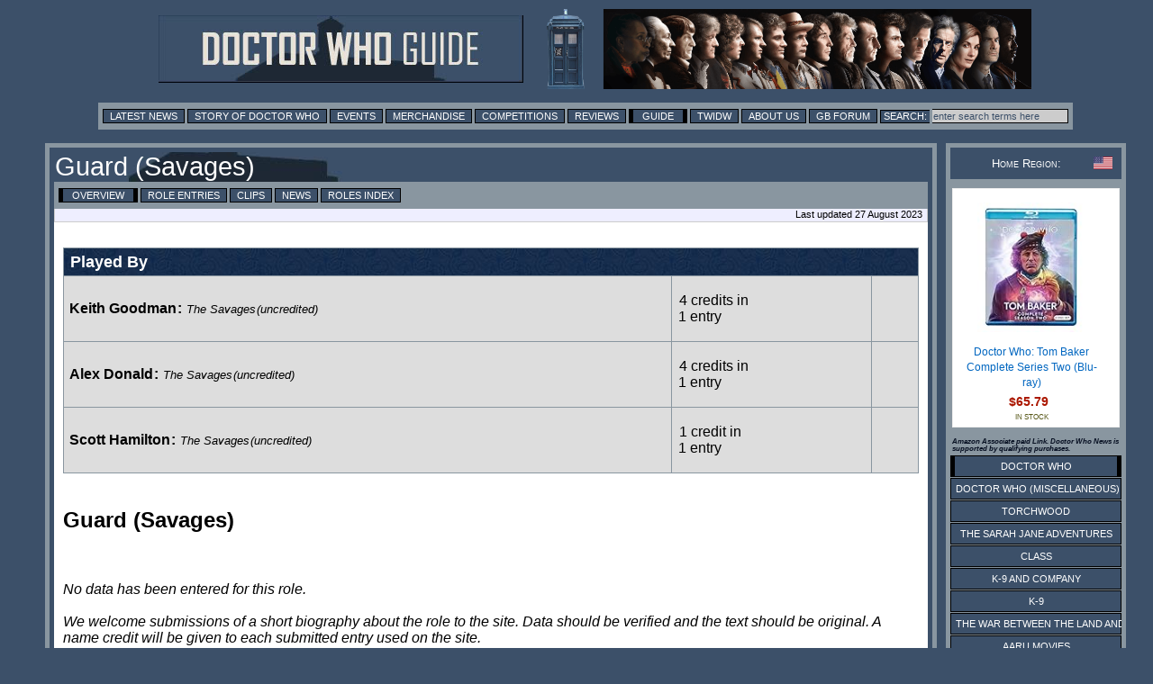

--- FILE ---
content_type: text/html; charset=UTF-8
request_url: https://guide.doctorwhonews.net/role.php?code=12180
body_size: 3758
content:
<!DOCTYPE html>
<html lang="en">
<head>
	<meta charset="utf-8"  />
<title>Doctor Who Guide: Guard (Savages)</title>

              <meta name="description" content="Doctor Who News" /> 
              <meta content='newsintimeandspace.net' name='Author'/>
			<!--  <meta name="viewport" content="width=device-width, initial-scale=1"> -->
			  <link href="https://layout.doctorwhonews.net/css/layout_012025.css" rel="StyleSheet" type="text/css" media="all" />

<link href='//layout.doctorwhonews.net/images/DWN-G-Fav-Icon-16.png' rel='shortcut icon' type='image/jpeg'/> 

<meta property="og:title" content="Doctor Who Guide: Guard (Savages)" />
<meta property="og:type" content="website" />

<meta property="og:url" content="guide.doctorwhonews.net/role.php?code=12180" /><meta property="og:description" content="A Guide to Doctor Who and its associated spin-offs, including Torchwood and The Sarah Jane Adventures." />
<meta property="fb:app_id" content="136403499724118" />
<meta property="fb:admins" content="699259858" />
<meta property="fb:admins" content="658357754" />
<!-- Highslide -->
<script src="https://layout.doctorwhonews.net/css/highslide/highslide-with-gallery-and-events.js" type="text/javascript" ></script>
<script charset="utf-8" src="https://layout.doctorwhonews.net/css/highslide/highslide.config.js" type="text/javascript" ></script>
<link href="https://layout.doctorwhonews.net/css/highslide/highslide.css" rel="stylesheet" type="text/css" />


<style type="text/css">
a img { border:0 }
</style>

<script type="text/javascript">
var hssourceid = null
var hstargetid = null
function makehstitle( me, targetid ) {
	hstargetid = document.getElementById(targetid)
	hssourceid = me
	return hstargetid.onclick()
}
function makehsconfig(id, thisid) {
    var nconfig = { transitions: ['expand', 'crossfade'] }
    if (!id) ourid = document.href
    else ourid = id
    nconfig.slideshowGroup = escape(ourid)  
    if (thisid && thisid==hstargetid)
    	nconfig.captionText = hssourceid.title
    return nconfig
}
</script>
<script type="text/javascript">
hs.Expander.prototype.onAfterClose = function (sender) {
	hstargetid = null
	hssourceid = null
	return true
}
</script>
<script type="text/javascript">
function show_infobox( text ) {
	document.getElementById('infobox').innerHTML = text
	document.getElementById('infoboxshell').style.display = 'block'
}
</script>
<!-- AddThis -->
<script type="text/javascript">
var addthis_config = { ui_cobrand: 'Doctor Who News', }
var addthis_share = { templates: { twitter: 'Doctor Who News: {{title}} - {{url}}', } }
</script>
<script src="//s7.addthis.com/js/250/addthis_widget.js#username=doctorwhonews" type="text/javascript"></script>

<script>
  (function(i,s,o,g,r,a,m){i['GoogleAnalyticsObject']=r;i[r]=i[r]||function(){
  (i[r].q=i[r].q||[]).push(arguments)},i[r].l=1*new Date();a=s.createElement(o),
  m=s.getElementsByTagName(o)[0];a.async=1;a.src=g;m.parentNode.insertBefore(a,m)
  })(window,document,'script','//www.google-analytics.com/analytics.js','ga');

  ga('create', 'UA-15957281-3', 'auto');
  ga('send', 'pageview');
</script>

<script type="text/javascript" src="https://layout.doctorwhonews.net/lib/videoplayer.js"></script>
<script type="text/javascript" src="https://layout.doctorwhonews.net/lib/dwndisplay.js"></script>

<script src="//platform.twitter.com/widgets.js" type="text/javascript"></script>

<script async src="https://pagead2.googlesyndication.com/pagead/js/adsbygoogle.js?client=ca-pub-2414018413253476"
     crossorigin="anonymous"></script>

<script>
  window.fbAsyncInit = function() {
    FB.init({
      appId      : 136403499724118,
      xfbml      : true,
      version    : 'v2.7'
    });
  };

  (function(d, s, id){
     var js, fjs = d.getElementsByTagName(s)[0];
     if (d.getElementById(id)) {return;}
     js = d.createElement(s); js.id = id;
     js.src = "//connect.facebook.net/en_GB/sdk.js";
     fjs.parentNode.insertBefore(js, fjs);
   }(document, 'script', 'facebook-jssdk'));
</script>
<!-- Google tag (gtag.js) -->
<script async src="https://www.googletagmanager.com/gtag/js?id=G-FW7HJ9Y75G"></script>
<script>
  window.dataLayer = window.dataLayer || [];
  function gtag(){dataLayer.push(arguments);}
  gtag('js', new Date());

  gtag('config', 'G-FW7HJ9Y75G');
</script>		  
</head>	<body>
		<div id="infoboxshell" draggable="true" style="display:none;left:30%;top:30%;text-align:left;position:fixed;border:5px double black;padding:0;z-index:500;width:400px;background-color:white"><div id="infobox" style="margin:0;border:0;padding:5px;height:380px;overflow:auto">
Here's some text
</div><div style="text-align:center;margin:0; border:4px ridge #cccccc; padding: 2px 0;height:20px;background-color:#cccccc;font-size:8pt;font-family:Arial,Sans-Serif" onclick="this.parentNode.style.display='none'">
CLOSE WINDOW
</div>
</div>		
		<div class="container">
<header>
<a href="/index.php"><img src="https://layout.doctorwhonews.net/logo.php?site=dwguide" alt="Doctor Who Guide" class="banner" />

<img src="https://layout.doctorwhonews.net/logo.php?site=dwguide&type=people" alt="Doctor Who Guide" class="banner" /></a></header>
<div class="Top_menu">
<div class="menu"><!-- Links section -->
<form action='//www.google.com/search' method='get'>
<a href="//www.doctorwhonews.net/" title="Latest News">Latest News</a>
<a href="//www.doctorwhonews.net/the_story_of_doctor_who/1" title="Story of Doctor Who">Story of Doctor Who</a>
<a href="//events.doctorwhonews.net/" title="Events">Events</a>
<a href="//merchandise.doctorwhonews.net" title="Merchandise">Merchandise</a>
<a href="//doctorwhonews.net/search/label/Competitions" title="Competitions">Competitions</a>
<a href="//reviews.doctorwhonews.net/" title="Reviews">Reviews</a>
<a class='selected' href="//guide.doctorwhonews.net/season.php">Guide</a>
<a href="//twidw.doctorwhonews.net/" title="This Week in Doctor Who">TWIDW</a>
<a href="//www.doctorwhonews.net/p/about-us.html" title="About Us">About Us</a>
<a href="//gallifreybase.com/" title="Gallifrey Base Forum">GB Forum</a>
<input class='searchsubmit' type='submit' value='Search:'/>
<input class='searchfield' maxlength='255' name='q' onfocus='this.value=&#39;&#39;' size='22' type='text' value='enter search terms here'/>
<input name='sitesearch' type='hidden' value='guide.doctorwhonews.net'/>
</form>
</div></div>
<div class="content-main-wrapper"><div class="content"><div class="post">
<h1>Guard (Savages)<div style="float:right; padding:5px; "><g:plusone size="medium" href="person.php?code=12180"></div></g:plusone></h1><div class="menu"><a href="https://guide.doctorwhonews.net/role.php?code=12180" class="selected">Overview</a> <a href="https://guide.doctorwhonews.net/role.php?code=12180&detail=listing" >Role Entries</a> <a href="https://guide.doctorwhonews.net/role.php?code=12180&detail=clips" >Clips</a> <a href="http://www.google.com/search?q=Guard (Savages)&sitesearch=www.doctorwhonews.net" target="_blank">News</a> <a href="https://guide.doctorwhonews.net/roles.php?code=G&type=cast">Roles Index</a></div><div class="updated">Last updated 27 August 2023</div><br/><div class="text_box"><div id="creditsection" class="clearing bmargin20"><table class="cast" ><tr><th colspan="3">Played By</th></tr><tr><td style="padding: 0 0 0 5px"><div style="margin:0;max-height:68px;overflow:auto"><b><a href="https://guide.doctorwhonews.net/person.php?code=1477">Keith Goodman</a>:</b> <i><span style="font-size:.8em"><span style="white-space:nowrap"><a href="https://guide.doctorwhonews.net/story.php?story=TheSavages&detail=cast">The Savages</a>(uncredited)</a></span></span></i></div></td><td style="white-space:nowrap"><a href="https://guide.doctorwhonews.net/role.php?code=12180&detail=listing"">4 credits in<br/>1 entry</a></td><td class="image_w51"><img src="https://images.doctorwhonews.net/image.php?pid=7212&resize=box&w=51&h=68" alt="" title="" style="width:51px;height:68px" /></td></tr><tr><td style="padding: 0 0 0 5px"><div style="margin:0;max-height:68px;overflow:auto"><b><a href="https://guide.doctorwhonews.net/person.php?code=7839">Alex Donald</a>:</b> <i><span style="font-size:.8em"><span style="white-space:nowrap"><a href="https://guide.doctorwhonews.net/story.php?story=TheSavages&detail=cast">The Savages</a>(uncredited)</a></span></span></i></div></td><td style="white-space:nowrap"><a href="https://guide.doctorwhonews.net/role.php?code=12180&detail=listing"">4 credits in<br/>1 entry</a></td><td class="image_w51"><img src="https://images.doctorwhonews.net/image.php?pid=7212&resize=box&w=51&h=68" alt="" title="" style="width:51px;height:68px" /></td></tr><tr><td style="padding: 0 0 0 5px"><div style="margin:0;max-height:68px;overflow:auto"><b><a href="https://guide.doctorwhonews.net/person.php?code=7895">Scott Hamilton</a>:</b> <i><span style="font-size:.8em"><span style="white-space:nowrap"><a href="https://guide.doctorwhonews.net/story.php?story=TheSavages&detail=cast">The Savages</a>(uncredited)</a></span></span></i></div></td><td style="white-space:nowrap"><a href="https://guide.doctorwhonews.net/role.php?code=12180&detail=listing"">1 credit in<br/>1 entry</a></td><td class="image_w51"><img src="https://images.doctorwhonews.net/image.php?pid=7212&resize=box&w=51&h=68" alt="" title="" style="width:51px;height:68px" /></td></tr></table></div><br/><h2>Guard (Savages)</h2><br/><br style="clear:left" /><br/><i>No data has been entered for this role.<br/><br/>We welcome submissions of a short biography about the role to the site. Data should be verified and the text should be original. A name credit will be given to each submitted entry used on the site.<br/><br/>Send submissions to <a href=mailto:guide@doctorwhonews.net>guide@doctorwhonews.net</a><br/><br/>Entries may be edited and become the property of News in Time and Space Ltd.</i><br clear="all" /><br style="clear:both" /><table class="note"></table></div></div></div></div><div class="sidebar">
<div class="admin">
<div class="white smcaps clearing fontsize08">
<img src="https://layout.doctorwhonews.net/img/flags/US.gif" style="float:right;width:21px;height:14px;vertical-align:middle" title="USA">Home Region:
</div>
</div>
<!-- HTML code for ASIN : 1781783128 -->
    <div class="paapi5-pa-ad-unit pull-left">

        <div class="paapi5-pa-product-container">
            <div class="paapi5-pa-product-image">
                <div class="paapi5-pa-product-image-wrapper">
                    <a class="paapi5-pa-product-image-link" href="https://www.amazon.com/dp/B0FG3HY3ZC?tag=thdowhnepa-20&linkCode=ogi&th=1&psc=1" title="" target="_blank">
                        <img class="paapi5-pa-product-image-source" src="https://m.media-amazon.com/images/I/41heQThw3rL._SL160_.jpg" alt="" />
                   </a>
                </div>
            </div>
            <div class="paapi5-pa-product-details">
			
                <div class="paapi5-pa-product-title">
                    <a href="https://www.amazon.com/dp/B0FG3HY3ZC?tag=thdowhnepa-20&linkCode=ogi&th=1&psc=1" title="" target="_blank">
                       Doctor Who: Tom Baker Complete Series Two (Blu-ray)					  
                    </a>
                </div>
                <div class="paapi5-pa-product-offer-price">
                    <span class="paapi5-pa-product-offer-price-value">
                        $65.79                    </span>
                </div>
					<div class="paapi5-pa-product-status">
	IN STOCK</div>
       </div>
        </div>
    </div>

<h6>Amazon Associate paid Link. Doctor Who News is supported by qualifying purchases.</h6><div class="sidebar_series"><div class="menuitem_selected"><a href="https://guide.doctorwhonews.net/index.php?" >Doctor Who</a></div><div class="menuitem"><a href="https://guide.doctorwhonews.net/index.php?&pg=dwm" >Doctor Who (Miscellaneous)</a></div><div class="menuitem"><a href="https://guide.doctorwhonews.net/index.php?&pg=tw" >Torchwood</a></div><div class="menuitem"><a href="https://guide.doctorwhonews.net/index.php?&pg=sja" >The Sarah Jane Adventures</a></div><div class="menuitem"><a href="https://guide.doctorwhonews.net/index.php?&pg=cla" >Class</a></div><div class="menuitem"><a href="https://guide.doctorwhonews.net/index.php?&pg=k9c" >K-9 and Company</a></div><div class="menuitem"><a href="https://guide.doctorwhonews.net/index.php?&pg=k9" >K-9</a></div><div class="menuitem"><a href="https://guide.doctorwhonews.net/index.php?&pg=war" >The War Between the Land and the Sea</a></div><div class="menuitem"><a href="https://guide.doctorwhonews.net/index.php?&pg=pcm" >Aaru Movies</a></div><div class="menuitem"><a href="https://guide.doctorwhonews.net/index.php?&pg=bf" >Big Finish</a></div><div class="menuitem"><a href="https://guide.doctorwhonews.net/index.php?&pg=doc" >Factual</a></div><div class="menuitem"><a href="https://guide.doctorwhonews.net/index.php?&pg=mus" >Music</a></div><div class="menuitem"><a href="https://guide.doctorwhonews.net/index.php?&pg=gam" >Games</a></div><div class="menuitem"><a href="https://guide.doctorwhonews.net/index.php?&pg=stg" >Stageshows</a></div><div class="menuitem"><a href="https://guide.doctorwhonews.net/index.php?&pg=rnd" >Related Items</a></div></div></div>


<div class="footer">





<script type="text/javascript"><!--
if (typeof post_operations == 'function') { 
	post_operations()
}
</script>
<script type="text/javascript" src="//layout.doctorwhonews.net/lib/dwnckeditor_config.js" charset="UTF-8"></script>

DOCTOR WHO GUIDE  IS COPYRIGHT &copy; 2026 NEWS IN TIME AND SPACE LTD. ALL RIGHTS RESERVED.<br />
DOCTOR WHO IS COPYRIGHT &copy; BRITISH BROADCASTING CORPORATION (BBC) 1963, 2026.<br />
NO INFRINGEMENT OF THIS COPYRIGHT IS EITHER IMPLIED OR INTENDED.<br />


</div><!-- End of "footer" DIV. -->


						</div>
		<!-- <script type="text/javascript" src="//layout.doctorwhonews.net/lib/dwnckeditor_config.js" charset="UTF-8"></script> -->
	</body>
</html>



--- FILE ---
content_type: text/html; charset=utf-8
request_url: https://www.google.com/recaptcha/api2/aframe
body_size: 265
content:
<!DOCTYPE HTML><html><head><meta http-equiv="content-type" content="text/html; charset=UTF-8"></head><body><script nonce="7bMWaMthf6ApswvulswUNw">/** Anti-fraud and anti-abuse applications only. See google.com/recaptcha */ try{var clients={'sodar':'https://pagead2.googlesyndication.com/pagead/sodar?'};window.addEventListener("message",function(a){try{if(a.source===window.parent){var b=JSON.parse(a.data);var c=clients[b['id']];if(c){var d=document.createElement('img');d.src=c+b['params']+'&rc='+(localStorage.getItem("rc::a")?sessionStorage.getItem("rc::b"):"");window.document.body.appendChild(d);sessionStorage.setItem("rc::e",parseInt(sessionStorage.getItem("rc::e")||0)+1);localStorage.setItem("rc::h",'1769806435028');}}}catch(b){}});window.parent.postMessage("_grecaptcha_ready", "*");}catch(b){}</script></body></html>